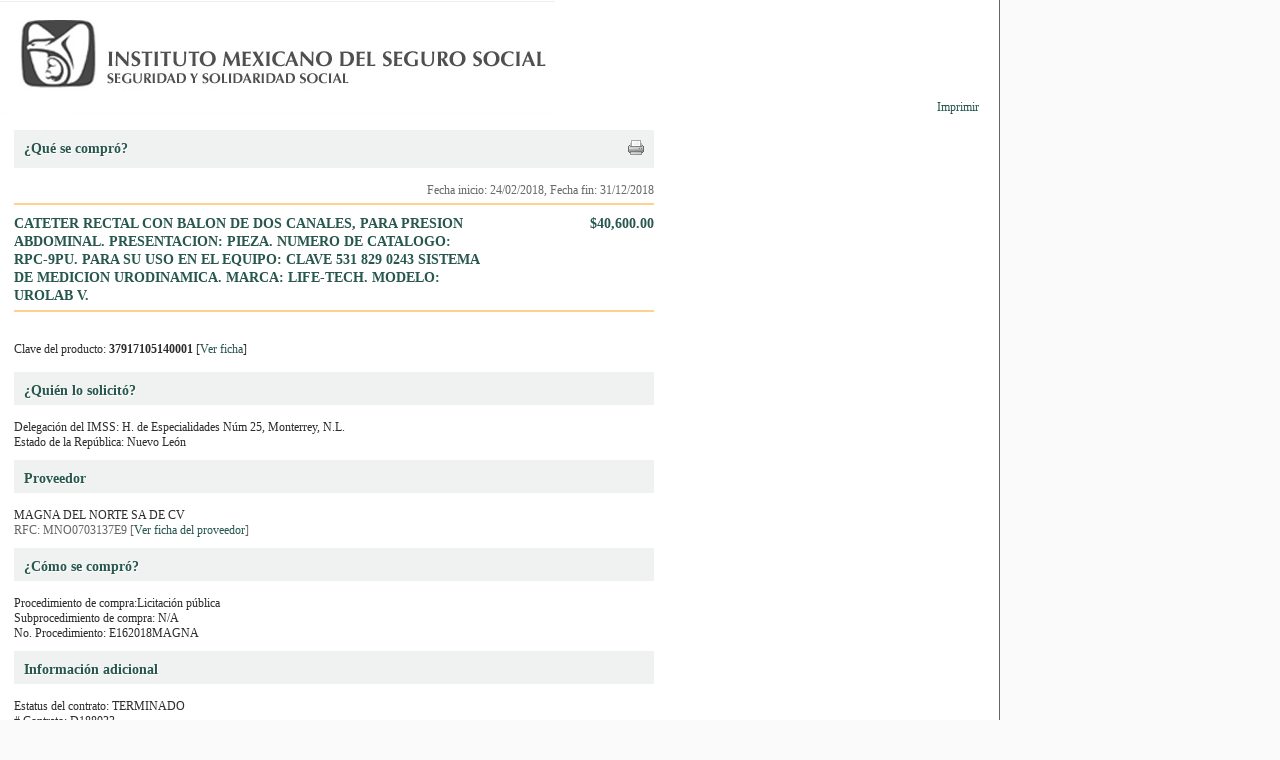

--- FILE ---
content_type: text/html; charset=UTF-8
request_url: http://compras.imss.gob.mx/?P=imsscomprofichprt&f=19338844
body_size: 2646
content:

<?xml version="1.0" encoding="UTF-8"?>
<!DOCTYPE html PUBLIC "-//W3C//DTD XHTML 1.0 Transitional//EN" "http://www.w3.org/TR/xhtml1/DTD/xhtml1-transitional.dtd">

<html xmlns="http://www.w3.org/1999/xhtml" xml:lang="es" lang="es">
<head>
  <!-- Generic browser family -->
  <title>Portal de compras del IMSS &reg;Imprimir ficha</title>
  <meta name="Generator" content="WebAbility&reg; 3.02.12 - (c) 1999-2009 Philippe Thomassigny." />
  <meta name="Component" content="Generador Sitio" />
  <meta http-equiv="PRAGMA" content="NO-CACHE" />
  <meta http-equiv="Expires" content="-1" />
  <meta name="Keywords" content="WebAbility" />
  <meta http-equiv="Content-Type" content="text/html; charset=UTF-8" />
  <meta name="Charset" content="UTF-8" />
  <meta name="Language" content="es" />
  <link rel="stylesheet" href="/skins/clean/main.css" type="text/css" />

<!-- Google Tag Manager -->
<script>(function(w,d,s,l,i){w[l]=w[l]||[];w[l].push({'gtm.start':
new Date().getTime(),event:'gtm.js'});var f=d.getElementsByTagName(s)[0],
j=d.createElement(s),dl=l!='dataLayer'?'&l='+l:'';j.async=true;j.src=
'https://www.googletagmanager.com/gtm.js?id='+i+dl;f.parentNode.insertBefore(j,f);
})(window,document,'script','dataLayer','GTM-5WVLSMC');</script>
<!-- End Google Tag Manager -->
<!-- TAGMANAGERAGREGADOEL27062023 -->

<script language="javascript" type="text/javascript" src="/js.php?JS=core.js,eventManager.js,animManager.js,ajaxForm.js,ajaxManager.js,JSODManager.js,PODManager.js&amp;1768715652"></script>

<link href="/skins/clean/reset.css" rel="stylesheet" type="text/css" />
<link href="/skins/clean/imssrc.css" rel="stylesheet" type="text/css" />

</head>
<body>
<table cellspacing="0" cellpadding="0" style="background-color:#ffffff; border-right:1px solid #666666; width: 1000px;">

  <tr>
    <td style="text-align:left;">
      <table cellpadding="0" cellspacing="0" style="width: 100%;">
        <tr>
          <td style="width: 555px;"><a href="/"><img src="/pics/pages/plantimp_base/logo_imssprintv1.png" style="width: 555px; height: 113px;" alt ="Instituto Mexicano del Seguro Social" /></a></td>
          <td style="text-align: right; padding-right: 20px; padding-top: 100px;">
            <a href="javascript:void(window.print());" class="dlink">Imprimir</a></td>
        </tr>
      </table>
    </td>
  </tr>
 
  <tr>
    <td style="vertical-align: top; padding-top: 15px;">
      <table cellpadding="0" cellspacing="0" style="width: 100%;">
        <tr>
          <td style="width: 15px;">
            <img src="/pics/dot.gif" alt="" /></td>
          <td style="width: 970px;vertical-align: top;">
          <div style="float: left; width: 640px;">
<table cellpadding="0" cellspacing="0" style="width: 100%;">
  <tr>
    <td style="width: 100%; padding-top: 10px; padding-bottom: 10px; background-color: #f0f2f1;">
      <div style="width: 100%;">
      <div style="float: left;"><img src="/pics/dot.gif" alt="" style="width: 10px; height: 10px;" /><span class="titulocompra">¿Qué se compró?</span></div>
      <div style="float:right;padding:0px 10px 0px 0px;">
  <a href="javascript:void(window.print());" class="dlink">
    <img src="/pics/print.gif" alt="versión para imprimir" title="versión para imprimir" />
  </a>
</div>

      </div>
    </td>
  </tr>

  <tr>
    <td style="width: 100%; vertical-align: top; padding-top: 15px;">
	    <div style="float: right;"><span style="color:#696969;" class="txtfecha">Fecha inicio: 24/02/2018, Fecha fin: 31/12/2018</span></div>
	    <div class="separador" style="height: 5px;">&nbsp;</div>
	    <div class="separador" style="height: 2px; background-color: #fed190;"><img src="/pics/dot.gif" alt="" /></div>
	    <div class="separador" style="height: 10px;">&nbsp;</div>
	    <div style="background-color:#FBFBFB;">
	      <div  style="float:left; width:470px;" class="txtcajacompra">CATETER RECTAL CON BALON DE DOS CANALES, PARA PRESION ABDOMINAL. PRESENTACION:   PIEZA. NUMERO DE CATALOGO: RPC-9PU. PARA SU USO EN EL EQUIPO: CLAVE 531 829   0243 SISTEMA DE MEDICION URODINAMICA. MARCA: LIFE-TECH. MODELO: UROLAB V.</div>
	      <div style="float:right; font-size:14px; width:150px; text-align:right;" class="txtcajacompra">$40,600.00</div>
	    </div>
	    <div class="separador" style="height: 5px;">&nbsp;</div>
	    <div class="separador" style="height: 2px; background-color: #fed190;"><img src="/pics/dot.gif" alt="" /></div>
	    <div class="separador" style="height: 10px;">&nbsp;</div>
    </td>
  </tr>
</table>

<div class="separador"><img src="/pics/dot.gif" alt="" /></div>

<table cellpadding="0" cellspacing="0" style="width: 100%;">
  <tr>
    <td style="width: 100%; padding-top: 10px; padding-bottom: 15px; background-color: #FFFFFF; text-align:left;">
      Clave del producto: <strong>37917105140001</strong> [<a href="/?P=&amp;pd=37917105140001">Ver ficha</a>]
    </td>
  </tr>


  <tr>
    <td style="width: 100%; padding-top: 10px; padding-bottom: 5px; background-color: #f0f2f1;">
      <img src="/pics/dot.gif" alt="" style="width: 10px; height: 10px;" /><span class="titulocompra">¿Quién lo solicitó?</span>
    </td>
  </tr>

  <tr>
    <td style="width: 100%; vertical-align: top; padding-top: 15px;">
      <span class="txtdesccaja">Delegación del IMSS: H. de Especialidades Núm 25, Monterrey, N.L.</span><br/>
      <span class="txtdesccaja">Estado de la República: Nuevo León</span>
    </td>
  </tr>
</table>

<div class="separador"><img src="/pics/dot.gif" alt="" /></div>

<table cellpadding="0" cellspacing="0" style="width: 100%;">
  <tr>
    <td style="width: 100%; padding-top: 10px; padding-bottom: 5px; background-color: #f0f2f1;">
      <img src="/pics/dot.gif" alt="" style="width: 10px; height: 10px;" /><span class="titulocompra">Proveedor</span>
    </td>
  </tr>

  <tr>
    <td style="width: 100%; vertical-align: top; padding-top: 15px;">
      <span class="txtdesccaja">MAGNA DEL NORTE SA DE CV</span><br/>
      <span class="txtdesccaja" style="color:#666666;">
        RFC: MNO0703137E9 [<a href="http://compras.imss.gob.mx/?P=fprov&amp;k=MNO0703137E9">Ver ficha del proveedor</a>]
      </span>
    </td>
  </tr>

  
  </table>

<div class="separador"><img src="/pics/dot.gif" alt="" /></div>

<table cellpadding="0" cellspacing="0" style="width: 100%;">
  <tr>
    <td style="width: 100%; padding-top: 10px; padding-bottom: 5px; background-color: #f0f2f1;">
      <img src="/pics/dot.gif" alt="" style="width: 10px; height: 10px;" /><span class="titulocompra">¿Cómo se compró?</span>
    </td>
  </tr>

  <tr>
    <td style="width: 100%; vertical-align: top; padding-top: 15px;">
      <span class="txtdesccaja">Procedimiento de compra:Licitación pública</span><br/>
      <span class="txtdesccaja">Subprocedimiento de compra: N/A</span><br/>
      <span class="txtdesccaja">No. Procedimiento: E162018MAGNA</span>
    </td>
  </tr>
</table>





<div class="separador"><img src="/pics/dot.gif" alt="" /></div>

<table cellpadding="0" cellspacing="0" style="width: 100%;">
  <tr>
    <td style="width: 100%; padding-top: 10px; padding-bottom: 5px; background-color: #f0f2f1;">
      <img src="/pics/dot.gif" alt="" style="width: 10px; height: 10px;" /><span class="titulocompra">Información adicional</span>
    </td>
  </tr>

  <tr>
    <td style="width: 100%; vertical-align: top; padding-top: 15px;">
    <span class="txtdesccaja">Estatus del contrato: TERMINADO</span><br/>
    <span class="txtdesccaja"># Contrato: D188033</span><br/>
      <span class="txtdesccaja">Producto: CATETER RECTAL CON BALON DE DOS CANALES, PARA PRESION ABDOMINAL. PRESENTACION:   PIEZA. NUMERO DE CATALOGO: RPC-9PU. PARA SU USO EN EL EQUIPO: CLAVE 531 829   0243 SISTEMA DE MEDICION URODINAMICA. MARCA: LIFE-TECH. MODELO: UROLAB V.</span><br/>
      <span class="txtdesccaja">Descripción: CATETER RECTAL CON BALON DE DOS CANALES, PARA PRESION ABDOMINAL. PRESENTACION:   PIEZA. NUMERO DE CATALOGO: RPC-9PU. PARA SU USO EN EL EQUIPO: CLAVE 531 829   0243 SISTEMA DE MEDICION URODINAMICA. MARCA: LIFE-TECH. MODELO: UROLAB V.</span><br/>
      <span class="txtdesccaja">Proveedor: MAGNA DEL NORTE SA DE CV (MNO0703137E9) </span><br/>
      <span class="txtdesccaja">Precio: 700.00</span><br/>
      <span class="txtdesccaja">Cantidad: 50</span><br/>
      <span class="txtdesccaja">Precio total: $40,600.00</span><br/>
      <span class="txtdesccaja">Fecha de inicio de contrato: 24/02/2018</span><br/>
      <span class="txtdesccaja">Fecha de fin de contrato: 31/12/2018</span><br/>
      <span class="txtdesccaja">Tipo de adquisición: Licitación pública</span><br/>
      <span class="txtdesccaja">Ambito de licitación: Nacional</span><br/>
      <span class="txtdesccaja">Unidad compradora: UMAE ESPECIALIDADES NUEVO LEON</span><br/>
      <span class="txtdesccaja">Procedimiento: E16-2018 MAGNA*</span><br/>
    </td>
  </tr>
</table>


















































</div>
          <td style="width: 15px;">
            <img src="/pics/dot.gif" alt="" /></td>
        </tr>
      </table>
  </tr>
  
  <tr>
    <td style="text-align:center;"><img src="/pics/pages/plantimp_base/logo_vivirmejor.png" alt="Vivir Mejor" style="width: 968px; height: 108px;" /</td>
  </tr>

</table>
<script type="text/javascript" src="/_Incapsula_Resource?SWJIYLWA=719d34d31c8e3a6e6fffd425f7e032f3&ns=2&cb=1808969771" async></script></body>
</html>
